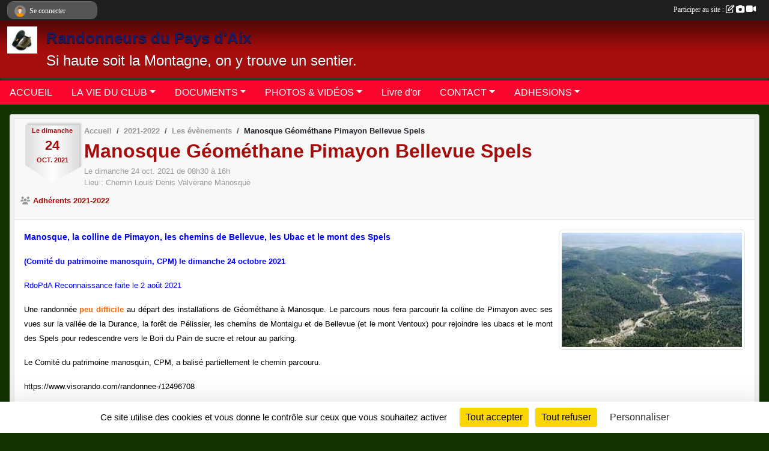

--- FILE ---
content_type: text/html; charset=UTF-8
request_url: https://randopaysdaix.sportsregions.fr/evenements/2021/10/24/manosque-geomethane-pimayon-bellevue-spels-1517690
body_size: 8362
content:
<!DOCTYPE html>
<html lang="fr" >
<head>
    <base href="https://randopaysdaix.sportsregions.fr/">
    <meta charset="utf-8">
    <meta http-equiv="Content-Type" content="text/html; charset=utf-8">
    <title>Manosque Géométhane Pimayon Bellevue Spels - Randonneurs du Pays d&#039;Aix</title>
    <meta name="description" content="Manosque, la colline de Pimayon, les chemins de Bellevue, les Ubac et le mont des Spels 

(Comité du patrimoine manosquin, CPM) le dimanche 24 octobre 2021

RdoPdA Reconnaissance faite le 2 août 2021

Une randonnée peu difficile au départ des instal...">
    <meta name="viewport" content="width=device-width, initial-scale=1, maximum-scale=1">
    <meta name="csrf-token" content="HwXm51VYmvug3rKm60Uub1awSsqtIuMwkEm0zckd">
    <meta name="apple-itunes-app" content="app-id=890452369">

    <link rel="shortcut icon" type="image/jpeg" href="/media/uploaded/sites/14336/association/656b325b9ffc2_Godios.jpg">    
    <link rel="apple-touch-icon" sizes="152x152" href="/mu-152/14336/association/656b325b9ffc2_Godios.jpg">
    <link rel="apple-touch-icon" sizes="180x180" href="/mu-180/14336/association/656b325b9ffc2_Godios.jpg">
    <link rel="apple-touch-icon" sizes="167x167" href="/mu-167/14336/association/656b325b9ffc2_Godios.jpg">
    <meta name="msapplication-TileImage" content="/mu-180/14336/association/656b325b9ffc2_Godios.jpg">


    <link rel="manifest" href="/manifest.json">
    <meta name="apple-mobile-web-app-title" content="Randonneurs du Pays d&#039;Aix">

 
    <meta property="og:image" content="https://randopaysdaix.sportsregions.fr/media/uploaded/sites/14336/evenement/613b67cb1e64f_ManosqueGosolPimayonBellevueSpels.jpg">
    <meta property="og:title" content="Manosque Géométhane Pimayon Bellevue Spels">
    <meta property="og:url" content="https://randopaysdaix.sportsregions.fr/evenements/2021/10/24/manosque-geomethane-pimayon-bellevue-spels-1517690">
    <meta property="og:description" content="Manosque, la colline de Pimayon, les chemins de Be...">


    <link rel="alternate" type="application/rss+xml" title="Randonneurs du Pays d&#039;Aix - Les news" href="/rss/news">
    <link rel="alternate" type="application/rss+xml" title="Randonneurs du Pays d&#039;Aix - Les évènements" href="/rss/evenement">


<link type="text/css" rel="stylesheet" href="css/bootstrap.5.3.2/bootstrap.min.css">

<link type="text/css" rel="stylesheet" href="css/fontawesome-free-6.5.1-web/css/all.min.css">

<link type="text/css" rel="stylesheet" href="css/barre-noire.css">

<link type="text/css" rel="stylesheet" href="css/common.css">

<link type="text/css" rel="stylesheet" href="css/design-1.css">

<link type="text/css" rel="stylesheet" href="js/fancybox.5.0.36/fancybox.css">

<link type="text/css" rel="stylesheet" href="fonts/icons.css">

    <script src="js/bootstrap.5.3.2/bootstrap.bundle.min.js?tm=1736255796"></script>
    <script src="js/jquery-3.7.1.min.js?tm=1736255796"></script>
    <script src="js/advert.js?tm=1736255796"></script>

     <script src="/tarteaucitron/tarteaucitron.js"></script>
    <script src="/tarteaucitron/tarteaucitron-services.js"></script>
    <script>
        tarteaucitron.init({
            "privacyUrl": "", /* Privacy policy url */

            "hashtag": "#tarteaucitron", /* Open the panel with this hashtag */
            "cookieName": "tarteaucitron", /* Cookie name */

            "orientation": "bottom", //  "middle", /* Banner position (top - bottom) */

            "showAlertSmall": false, /* Show the small banner on bottom right */
            "cookieslist": false, /* Show the cookie list */

            "showIcon": false, /* Show cookie icon to manage cookies */
            "iconPosition": "BottomRight", /* BottomRight, BottomLeft, TopRight and TopLeft */

            "adblocker": false, /* Show a Warning if an adblocker is detected */

            "DenyAllCta" : true, /* Show the deny all button */
            "AcceptAllCta" : true, /* Show the accept all button when highPrivacy on */
            "highPrivacy": true, /* HIGHLY RECOMMANDED Disable auto consent */

            "handleBrowserDNTRequest": false, /* If Do Not Track == 1, disallow all */

            "removeCredit": true, /* Remove credit link */
            "moreInfoLink": true, /* Show more info link */
            "useExternalCss": false, /* If false, the tarteaucitron.css file will be loaded */

            "readmoreLink": "", /* Change the default readmore link */

            "mandatory": true, /* Show a message about mandatory cookies */
        });
        
    </script> 
</head>
<body class="colonne_widget_double evenements_details bg-type-none no-bandeau no-orientation fixed-footer users-rounded filters-select"  style="--color1: rgb(166, 13, 13);--color2: rgb(250, 5, 46);--color1-light: rgba(166, 13, 13,0.05);--color1-declined: rgb(198,45,45);--color2-declined: rgb(255,37,78);--title-color: rgb(27, 27, 97);--color1-bkg-texte1: rgb(255,173,173);--color1-bkg-texte2: rgb(255,165,206);--background-color: rgb(19, 51, 1);--logo-size: 50px;--title-px: 60;--title-size: 2em;--slogan-size: 1.5em;--title-size-coef1: 0,41666666666667;--title-size-coef2: 10;--color1r: 166;--color1g: 13;--color1b: 13;--max-width: 1400px;--bandeau-w: 1400px;--bandeau-h: 100%;--bandeau-x: 0;--bandeau-y: 0;--bandeau-max-height: 245.614px;" >
        <div id="wrap">
    <div id="a2hs" class="bg-dark d-sm-none">
    <div class="container-fluid py-3 maxwidth">
        <div class="row">
            <div class="col-6 text-white">
                <img src="/images/common/mobile-app.png" class="img-thumbnail" style="max-width:30px">
                sportsregions
            </div>
            <div class="col-6 text-end">
                <a href="https://play.google.com/store/apps/details?id=com.initiatives.sportsregions&hl=fr_FR" class="btn btn-sm btn-success">Installer</a>
            </div>
        </div>
    </div>
</div>    <header id="header">
        <div class="fond">
            <div id="degrade"></div>
            <div class="container-fluid maxwidth">
                <div class="row">
                    <div class="col" id="logo">
                    
                            <a id="image_logo" href="https://randopaysdaix.sportsregions.fr" rel="home"><img src="/media/uploaded/sites/14336/association/656b325b9ffc2_Godios.jpg" alt="Logo"></a>
                            
                        <div>
                                <p class="longueur_2"><a href="https://randopaysdaix.sportsregions.fr" rel="home">Randonneurs du Pays d&#039;Aix</a></p>
      
                            <span class="slogan">Si haute soit la Montagne, on y trouve un sentier.</span>
                        </div>
                    </div>
                </div>
            </div>
        </div>
        
            
            
        <section class="container-fluid px-0 maxwidth">
            <div class="row g-0">
                <div class="col">
                    <nav id="mainmenu" class="allow2lines">
                        <ul class="nav nav-pills">
            
    <li class="nav-item" id="menu_420026">
        <a class="nav-link " href="https://randopaysdaix.sportsregions.fr">ACCUEIL</a>
    </li>
            
    <li class="nav-item dropdown" id="menu_420028">
        <button class="nav-link dropdown-toggle " data-bs-toggle="dropdown" role="button" aria-haspopup="true" aria-expanded="false">LA VIE DU CLUB</button>
        <div class="dropdown-menu">
                            <a class="dropdown-item" href="/en-savoir-plus/informations-utiles-89142" id="menu_433641">Informations Utiles</a>
                            <a class="dropdown-item" href="https://randopaysdaix.sportsregions.fr/evenements" id="menu_420029">Programme des Randonnées et Évènements</a>
                            <a class="dropdown-item" href="https://randopaysdaix.sportsregions.fr/actualites-du-club" id="menu_420031">Les News</a>
                            <a class="dropdown-item" href="https://randopaysdaix.sportsregions.fr/organigramme-du-club" id="menu_420034">Organigramme</a>
                    </div>
    </li>
            
    <li class="nav-item dropdown" id="menu_420032">
        <button class="nav-link dropdown-toggle " data-bs-toggle="dropdown" role="button" aria-haspopup="true" aria-expanded="false">DOCUMENTS</button>
        <div class="dropdown-menu">
                            <a class="dropdown-item" href="https://randopaysdaix.sportsregions.fr/documents" id="menu_420033">DOCUMENTS</a>
                            <a class="dropdown-item" href="/en-savoir-plus/documents-divers-89140" id="menu_433639">Documents Divers</a>
                    </div>
    </li>
            
    <li class="nav-item dropdown" id="menu_420035">
        <button class="nav-link dropdown-toggle " data-bs-toggle="dropdown" role="button" aria-haspopup="true" aria-expanded="false">PHOTOS &amp; VIDÉOS</button>
        <div class="dropdown-menu">
                            <a class="dropdown-item" href="/en-savoir-plus/saison-2025-2026-96777" id="menu_472843">Saison 2025-2026</a>
                            <a class="dropdown-item" href="/en-savoir-plus/saison-2024-2025-157727" id="menu_766395">Saison 2024-2025</a>
                            <a class="dropdown-item" href="/en-savoir-plus/saison-2023-2024-144992" id="menu_704273">Saison 2023-2024</a>
                            <a class="dropdown-item" href="/en-savoir-plus/saison-2021-2022-et-anterieures-87923" id="menu_427816">Saison 2022-2023 et Antérieures</a>
                            <a class="dropdown-item" href="/en-savoir-plus/video-de-presentation-88110" id="menu_428997">Vidéo de Présentation</a>
                            <a class="dropdown-item" href="https://randopaysdaix.sportsregions.fr/photos-du-club" id="menu_420037">Photos</a>
                    </div>
    </li>
            
    <li class="nav-item" id="menu_420038">
        <a class="nav-link " href="https://randopaysdaix.sportsregions.fr/livre-d-or">Livre d&#039;or</a>
    </li>
            
    <li class="nav-item dropdown" id="menu_420045">
        <button class="nav-link dropdown-toggle " data-bs-toggle="dropdown" role="button" aria-haspopup="true" aria-expanded="false">CONTACT</button>
        <div class="dropdown-menu">
                            <a class="dropdown-item" href="https://randopaysdaix.sportsregions.fr/contactez-nous" id="menu_420046">Contact et plan</a>
                            <a class="dropdown-item" href="/en-savoir-plus/partenaires-et-liens-utiles-88389" id="menu_430163">Partenaires et Liens utiles</a>
                    </div>
    </li>
            
    <li class="nav-item dropdown" id="menu_433638">
        <button class="nav-link dropdown-toggle " data-bs-toggle="dropdown" role="button" aria-haspopup="true" aria-expanded="false">ADHESIONS</button>
        <div class="dropdown-menu">
                            <a class="dropdown-item" href="/en-savoir-plus/comment-adherer-89141" id="menu_433640">Informations Adhésions</a>
                            <a class="dropdown-item" href="/adhesion/adhesion-au-club-11778" id="menu_427631">Formulaire d&#039;Adhésion</a>
                    </div>
    </li>
</ul>
<form action="#" method="post">
    <select class="form-control form-select" id="navigation-select" name="navigation-select">
        <option value="">Navigation</option>
    </select>
</form>                    </nav>
                </div>
            </div>
        </section>
    </header>
        <div class="container-fluid px-0 px-sm-3 px-xxl-0 pb-5 maxwidth   is_detail   " id="contenu">
                
<div class="row">
    <div class="col-lg-12" id="main-column">
    <section id="main">
        <div class="inner">
            <header id="content-header">
        <section class="date">
        <time><span>Le <span itemprop="startDate" content="2021-10-24T08:30:00+0200">dimanche <span class="j">24</span> <span class="m">oct.</span> <span class="a">2021</span></span></span></time>
    </section>
                        <nav aria-label="breadcrumb">
        <ol class="breadcrumb" itemscope itemtype="https://schema.org/BreadcrumbList">
                            <li class="breadcrumb-item " itemprop="itemListElement" itemscope itemtype="https://schema.org/ListItem"><meta itemprop="position" content="1"><a href="https://randopaysdaix.sportsregions.fr" itemprop="item"><span itemprop="name">Accueil</span></a></li>
                            <li class="breadcrumb-item  interval " itemprop="itemListElement" itemscope itemtype="https://schema.org/ListItem"><meta itemprop="position" content="2"><a href="/saison-2021-2022" itemprop="item"><span itemprop="name">2021-2022</span></a></li>
                            <li class="breadcrumb-item  interval " itemprop="itemListElement" itemscope itemtype="https://schema.org/ListItem"><meta itemprop="position" content="3"><a href="https://randopaysdaix.sportsregions.fr/evenements" itemprop="item"><span itemprop="name">Les évènements</span></a></li>
                            <li class="breadcrumb-item " itemprop="itemListElement" itemscope itemtype="https://schema.org/ListItem"><meta itemprop="position" content="4"><span itemprop="name">Manosque Géométhane Pimayon Bellevue Spels</span></li>
                    </ol>
    </nav>
                            <h1 ><span>Manosque Géométhane Pimayon Bellevue Spels</span></h1>
                            <p class="dates-heures">
                    Le <span itemprop="startDate" content="2021-10-24T08:30:00+0200">dimanche <span class="j">24</span> <span class="m">oct.</span> <span class="a">2021</span></span> de 08h30 à 16h<br>
                            Lieu : <span class="location">
                <span class="street-address">Chemin Louis Denis Valverane </span>
                <span class="postal-code"></span>
                <span class="locality">Manosque</span>
                </span>
                </p>
                            <span itemprop="audience" number="1">
<i class="fa fa-users"></i> 
<ul style="display: inline">
<li><a href="/saison-2021-2022/equipes/adherents-2021-2022-112906" itemscope itemtype="https://schema.org/Audience"><span itemprop="name">Adhérents 2021-2022</span></a></li></ul>
</span>
                <hr class="leon">
</header>                        <div class="content ">
                                <section class="detail evenements">
                    <div id="informations_evenement" class=" ">
    <div class="container-fluid px-0">
        <div class="row">
            <div class="col-12">
                <h2>Le <span itemprop="startDate" content="2021-10-24T08:30:00+0200">dimanche <span class="j">24</span> <span class="m">oct.</span> <span class="a">2021</span></span>, à l'extérieur</h2>
                                    <p class="info"><span class="location" >
            <span class="street-address">Chemin Louis Denis Valverane </span>
            <span class="postal-code"></span>
            <span class="locality">Manosque</span>
            </span> - de 08h30 à 16h</p>
                            </div>
        </div>
            </div>
</div>

<div class="container-fluid px-0">

    
    
    
    <div class="row">
        <div class="col-12">
<section id="main-content">
        <figure class="illustration">
        <a data-fancybox="images" href="/media/uploaded/sites/14336/evenement/613b67cb1e64f_ManosqueGosolPimayonBellevueSpels.jpg" data-caption="Manosque Géométhane Pimayon Bellevue Spels">
            <img class="img-thumbnail" src="/media/uploaded/sites/14336/evenement/crop_613b67cb1e64f_ManosqueGosolPimayonBellevueSpels.jpg" alt="Manosque Géométhane Pimayon Bellevue Spels">
        </a>
    </figure>
        <p align="justify"><span style="font-size:14px;"><font color="#0000ff"><font face="Arial, sans-serif"><strong>Manosque, la colline de Pimayon, les chemins de Bellevue, les Ubac et le mont des Spels </strong></font></font></span></p>

<p align="justify"><font color="#0000ff"><font face="Arial, sans-serif"><font size="2"><strong><font size="2">(Comité du patrimoine manosquin, CPM) le dimanche 24 octobre 2021</font></strong></font></font></font></p>

<p align="justify"><font color="#0000ff"><font face="Arial, sans-serif"><font size="2">RdoPdA Reconnaissance faite le 2 août 2021</font></font></font></p>

<p align="justify"><font color="#000000"><font face="Arial, sans-serif"><font size="2">Une randonnée <font color="#ff6600"><strong>peu difficile</strong></font> au départ des installations de Géométhane à Manosque. Le parcours nous fera parcourir la colline de Pimayon avec ses vues sur la vallée de la Durance, la forêt de Pélissier, les chemins de Montaigu et de Bellevue (et le mont Ventoux) pour rejoindre les ubacs et le mont des Spels pour redescendre vers le Bori du Pain de sucre et retour au parking.</font></font></font></p>

<p align="justify"><font face="Arial, sans-serif"><font size="2"><font color="#000000">Le Comité du patrimoine manosquin, CPM, a balisé partiellement le chemin parcouru.</font></font></font></p>

<p align="justify"><font face="Arial, sans-serif"><font size="2"><a href="https://www.visorando.com/randonnee-/12496708" target="_blank" rel="noreferrer noopener"><font color="#000000">https://www.visorando.com/randonnee-/12496708</font></a></font></font></p>

<p align="justify"><font color="#0000ff"><font face="Arial, sans-serif"><font size="2"><strong>Manosque</strong></font></font></font><font color="#333333"> </font><font color="#000000"><font face="Arial, sans-serif"><font size="2">(</font></font></font><font color="#0000ff"><font face="Arial, sans-serif"><font size="2"><strong>04100</strong></font></font></font><font color="#000000"><font face="Arial, sans-serif"><font size="2">) Parking de Géométhane Chemin Louis Denis Valverane vers l'aire interdite balisée. </font></font></font></p>

<p align="justify"><font color="#3a3734"><font face="Arial, sans-serif"><font size="2"><font color="#000000">Distance</font> <font color="#0000ff"><strong>12 km le parcours sera prolongé un peu </strong></font></font></font></font></p>

<p align="justify"><font color="#3a3734"><font face="Arial, sans-serif"><font size="2"><font color="#000000"><u>Effort</u></font> <font color="#ff6600"><strong>Peu difficile 3/5</strong></font><font color="#ff6600"> </font><font color="#ff6600"><strong>IBP 59 HKG</strong></font></font></font></font></p>

<p align="justify"><font color="#3a3734"><font face="Arial, sans-serif"><font size="2"><font color="#000000"><u>Technicité</u></font><font color="#000000"> </font><font color="#0000ff"><strong>Assez facile 2/5 </strong></font><font color="#0000ff">(Cheville, sol à plat) Confirmé avec quelques rares passages niveau 3/5 peu difficiles (genou).</font></font></font></font></p>

<p align="justify"><font color="#3a3734"><font face="Arial, sans-serif"><font size="2"><font color="#000000"><u>Risque</u></font><font color="#000000"> </font><font color="#0000ff"><strong>Assez faible 2/5 </strong></font></font></font></font></p>

<p align="justify"><font color="#3a3734"><font face="Arial, sans-serif"><font size="2"><font color="#000000">Dénivelé positif cumulé</font> <font color="#0000ff"><strong>500-550 m</strong></font> </font></font></font></p>

<p align="justify"><font color="#3a3734"><font face="Arial, sans-serif"><font size="2"><font color="#000000">Altitude maximale </font><font color="#0000ff"><strong>730 m </strong></font><font color="#000000">Altitude minimale </font><font color="#0000ff"><strong>430 m</strong></font> Montée <font color="#0000ff"><strong>11%</strong></font> Pente maximum <font color="#0000ff"><strong>30%</strong></font> </font></font></font></p>

<p align="justify"><font color="#000000"><font face="Arial, sans-serif"><font size="2">Durée totale <font color="#0000ff"><strong>5h30</strong></font><strong> </strong>Durée en marche <font color="#0000ff"><strong>4h00</strong></font></font></font></font></p>

<p align="justify"><font color="#ff3333"><font face="Arial, sans-serif"><font size="2"><img alt="" src="https://admin.sportsregions.fr/media/uploaded/sites/14336/kcupload/images/Trace-Pimayon.jpg" style="width:505px;height:505px;" /></font></font></font></p>

<p align="justify"><img alt="" src="https://admin.sportsregions.fr/media/uploaded/sites/14336/kcupload/images/Profil-Pimayon-75%25.jpg" style="width:511px;height:113px;" /></p>

<p align="justify"><font face="Arial, sans-serif"><font size="2"><font color="#000000">Rendez vous au</font><font color="#0000ff"> </font><font color="#3333ff"><strong>parking de Géométhane </strong></font><font color="#000000">au bout du Chemin Louis Denis Valverane vers l'aire interdite balisée.<br />
À préférer à l'accès par le Chemin de Sainte Roustagne nettement plus étroit !</font></font></font></p>

<p align="justify"><font face="Arial, sans-serif"><font size="2"><font color="#282828">Départ de la randonnée au parking </font><font color="#0000ff">à </font><font color="#0000ff"><strong>9h30</strong></font><font color="#282828">.</font></font></font></p>

<p align="left"><font face="Arial, sans-serif"><font color="#282828"><font size="2">Distance Aller au départ d'Aix en Provence : </font></font><font color="#282828"><font size="2"><strong>60 km (50 </strong></font></font><font color="#282828"><font size="2"><strong>mn) via A51, D907, Blvd Maréchal Juin, Valveranne </strong></font></font><br />
<font color="#000000"><font size="2">(60 x 0.3) x 2 + 6 = </font></font><font color="#000000"><font size="2"><strong>40 €</strong></font></font><font color="#000000"><font size="2"> pour une voiture AR. </font></font></font></p>

<p align="left"><font color="#282828"><font face="Arial, sans-serif"><font size="2"><strong><u>Covoiturage</u> : </strong>sans co-voiturage organisé par le Club (Covid-19)<br />
<strong>RdV 8h30 au <a href="https://www.google.fr/maps/dir//Parking,+Rte+de+Sisteron,+13100+Aix-en-Provence/@43.5563462,5.4586558,18z/data=!4m9!4m8!1m0!1m5!1m1!1s0x12c98c39b98e205b:0x27a0ca587260bf7d!2m2!1d5.4597506!2d43.5563515!3e2?hl=fr&authuser=0" target="_blank" rel="noreferrer noopener">Parking des Platanes</a> Route de sisteron à Aix en Provence</strong></font></font></font></p>

<p align="left"><font color="#282828"><font face="Arial, sans-serif"><font size="2"><u><strong>Pour inscriptions</strong></u><strong> : </strong><font color="#0000ff"><strong>Avant vendredi 22 octobre 20h.</strong></font></font></font></font></p>

<p align="left"><font color="#282828"><font color="#0000ff"> </font><font face="Arial, sans-serif"><font size="2"><font color="#0000ff"><strong>Notez votre participation ci-dessous</strong></font><font color="#0000ff"> </font><em>(Après vous être connecté à votre compte)</em></font></font></font></p>

<p align="left"><font color="#282828"> <font face="Arial, sans-serif"><font size="2"><font color="#0000ff"><strong>Ou envoyez un SMS d'inscription,</strong></font><font color="#0000ff"> </font><font color="#0000ff"><strong>ou téléphonez au numéro de téléphone ci-dessous.</strong></font></font></font></font></p>

<p align="left"><font color="#282828"><font face="Arial, sans-serif"><font size="2">Cordialement </font></font></font><font face="Arial, sans-serif"><font size="2"><font color="#282828"><strong>Animateur </strong></font><font color="#282828"><em><strong>Gilles 06 45 60 51 73</strong></em></font></font></font></p>

<p><span style="color:#8e44ad;"><u><strong>Pour rappel</strong></u> nous sommes soumis aux restrictions « Covid »</span></p>

<p><a href="https://www.ffrandonnee.fr/s-informer/actualites/tout-savoir-sur-le-pass-sanitaire-et-les-activites-rando-au-9-aout-2021" target="_blank" rel="noreferrer noopener">https://www.ffrandonnee.fr/s-informer/actualites/tout-savoir-sur-le-pass-sanitaire-et-les-activites-rando-au-9-aout-2021</a></p>

<ul>
	<li><span style="color:#8e44ad;"><u><strong>Pas de Covoiturage organisé par le Club</strong></u>, les covoiturages éventuels sont sous votre responsabilité.</span></li>
	<li><span style="color:#8e44ad;"><u><strong>Port du masque: Conseillé avant et après la sortie</strong></u>, Fortement déconseillé <u><strong>pendant l'activité, appliquer la distanciation physique</strong></u></span></li>
	<li><span style="color:#8e44ad;">Distanciation physique : adapter à la vitesse de progression (<u><strong>2 mètres entre chaque pratiquant</strong></u> pour une marche à 4 km/h, <u><strong>1,5 mètres sur les côtés</strong></u>) et à la fréquentation de l'espace de pratique (mettre temporairement le masque si nécessaire)</span></li>
	<li><span style="color:#8e44ad;">Utilisation de <strong>gel hydro alcoolique: Obligatoire.</strong></span></li>
</ul>

</section>
        </div>
    </div>

    <div class="row">
        <div class="col-12">
            <div id="partage" class="mt-3">
    <h2>Partager sur</h2>
    <div class="partage_block">
        <span class="partage-reseaux-sociaux">
                                        <a href="https://randopaysdaix.sportsregions.fr/evenements/2021/10/24/manosque-geomethane-pimayon-bellevue-spels-1517690.ics" class="partage-ical">
                    <span class="at-icon-wrapper"><i class="far fa-calendar-plus"></i></span><em class="titre">Calendrier</em>
                </a>
                        <button type="button" url="https://randopaysdaix.sportsregions.fr/evenements/2021/10/24/manosque-geomethane-pimayon-bellevue-spels-1517690" text="Manosque Géométhane Pimayon Bellevue Spels" class="partage-facebook facebookShare" title="Partager sur Facebook">
                <span class="at-icon-wrapper"><svg xmlns="http://www.w3.org/2000/svg" xmlns:xlink="https://www.w3.org/1999/xlink" viewBox="0 0 32 32" class="at-icon at-icon-facebook" title="Facebook" alt="Facebook"><g><path d="M21 6.144C20.656 6.096 19.472 6 18.097 6c-2.877 0-4.85 1.66-4.85 4.7v2.62H10v3.557h3.247V26h3.895v-9.123h3.234l.497-3.557h-3.73v-2.272c0-1.022.292-1.73 1.858-1.73h2V6.143z" fill-rule="evenodd"/></g></svg></span><em class="titre">Facebook</em>
            </button>
            <button type="button" url="https://randopaysdaix.sportsregions.fr/evenements/2021/10/24/manosque-geomethane-pimayon-bellevue-spels-1517690" text="Manosque Géométhane Pimayon Bellevue Spels" class="partage-twitter twitterShare" title="Partager sur X">
                <span class="at-icon-wrapper"><svg viewBox="0 0 300 271" xmlns="http://www.w3.org/2000/svg" xmlns:xlink="https://www.w3.org/1999/xlink"  class="at-icon at-icon-twitter" title="Twitter" alt="Twitter"><path d="m236 0h46l-101 115 118 156h-92.6l-72.5-94.8-83 94.8h-46l107-123-113-148h94.9l65.5 86.6zm-16.1 244h25.5l-165-218h-27.4z"/></svg></span><em class="titre">Twitter</em>
            </button>
        </span>
    </div>
</div>        </div>
    </div>

    
    

    
        
    
    <div class="row">
        <div class="col-12">
<span itemprop="audience" number="1">
<i class="fa fa-users"></i> 
<ul style="display: inline">
<li><a href="/saison-2021-2022/equipes/adherents-2021-2022-112906" itemscope itemtype="https://schema.org/Audience"><span itemprop="name">Adhérents 2021-2022</span></a></li></ul>
</span>
        </div>
    </div>

    

    
    
    
    
    
    
    
    
    
                
    
        
    
    </div>
                </section>
            </div>
            <footer id="content-footer">
            <div class="container-fluid px-0">
                <div class="row">
                                                                <div class="col">
                            <span class="auteur">
                                                                    <span>
                                        Publié
                                                                                    le <time datetime="2021-09-10T16:10:15+0200">10 sept. 2021</time>
                                                                            
                                        
                                                                            </span>
                                                                                                </span>
                        </div>
                                    </div>
            </div>
        </footer>
            </div>
    </section>

    
     
    </div>
</div>
    </div>
</div><footer id="footer" >
    <div class="container maxwidth">
                <div class="row py-3">
            <div class="col-md-3 col-lg-3 col-xl-3 col-xxl-3 pt-3 pb-1 text-center">
                <nav id="copyright"><a href="https://www.sportsregions.fr/inscription" title="Création de site internet gratuit de club de Randonnée Pédestre" rel="friend" class="tag_acces_outil_footer_09A"><strong>Sports<em>regions</em></strong></a></nav>                <div id="visites">
                    <i class="fa fa-bar-chart"></i>
                <span id="nb-visites">Chargement des </span> visites
    </div>
<div id="stats_analyser"></div>            </div>
            <div class="col-md-4 col-lg-4 col-xl-4 col-xxl-3 pt-3 pb-1 px-0 text-center">
                <div id="footer-apps">
            <a href="https://play.google.com/store/apps/details?id=com.initiatives.sportsregions&amp;hl=fr_FR"  title="Télécharger l'application Android dans le Play Store"><img src="/images/common/badge-playstore-fr.svg" alt="Télécharger l'application Android dans le play Store"></a>
                <a href="https://itunes.apple.com/fr/app/sportsregions/id890452369" title="Télécharger l'application iPhone dans l\'App Store"><img src="/images/common/badge-appstore-fr.svg" alt="Télécharger l'application iPhone dans l'App Store"></a>
    </div>            </div>
            <div class="col-md-5 col-lg-5 col-xl-4 col-xxl-5 pt-3 pb-1 text-center">
                <nav id="cookies">
    <ul>
        <li><a href="https://www.sportsregions.fr/charte-cookies" class="informations-legales">Charte cookies</a></li>
                <li><a href="javascript:void(0);" onclick="tarteaucitron.userInterface.openPanel();" class="informations-legales">Gestion des cookies</a></li>
            </ul>
</nav>                <nav id="legal">
    <ul>
        <li><a href="https://randopaysdaix.sportsregions.fr/informations-legales" class="informations-legales">Informations légales</a></li>
        <li><a href="https://www.sportsregions.fr/signaler-un-contenu-inapproprie?k=205520896">Signaler un contenu inapproprié</a></li>
    </ul>
</nav>            </div>
            <div class="col-xl-1 col-xxl-1 text-center pt-3 pb-1 px-0 rss d-none d-xl-block">
                <div class="rss">
    <a href="https://randopaysdaix.sportsregions.fr/rss/news" data-bs-toggle="tooltip" data-bs-placement="top" title="Flux rss des actualités"><i class="fa fa-rss"></i></a>
    <a href="https://randopaysdaix.sportsregions.fr/rss/evenement" data-bs-toggle="tooltip" data-bs-placement="top" title="Flux rss des évènements"><i class="fa fa-rss"></i></a>
</div>            </div>
        </div>
    </div>
</footer>        <div id="log_bar">
    <div class="container-fluid maxwidth">
        <div class="row" id="barre_noire">
            <div class="col">
                <div id="informations_utilisateur" class="not-connected">
                    <div id="lien_user" class="hilight">
                        <a href="https://randopaysdaix.sportsregions.fr/se-connecter" id="lien_user_lien">
                        <img id="avatar" class="img-fluid rounded-circle" src="/images/common/boxed-item-membre.svg" alt="avatar"><span class="label">Se connecter</span>
                        </a>
                    </div>
                    <input type="hidden" name="login_sv_email" value="">
                    <input type="hidden" name="login_sv_mode" value="">
                    <input type="hidden" name="login_sv_message" value="">
                    <div id="popup_login"><div id="popup_login_modal" class="modal fade" tabindex="-1" role="dialog" style="display:none"></div></div>
                </div>
            </div>
            <div class="col">
                <div id="participate">
                    <a href="https://randopaysdaix.sportsregions.fr/se-connecter" title="Se connecter pour rédiger une news">
                        Participer au site :
                    
                        <i class="far fa-edit"></i>
        
                        <i class="fas fa-camera"></i>
        
                        <i class="fas fa-video"></i>
                    </a>
                </div>
                            </div>
        </div>
    </div>
</div>
<div id="mobile_login_bar">
    <div class="container-fluid maxwidth">
        <div class="row">
            <div class="col-7 text-right">
                Envie de participer ?
            </div>
            <div class="col-5 text-center">
                <a href="https://randopaysdaix.sportsregions.fr/se-connecter" id="lien_user_lien_mobile" class="btn btn-sm btn-primary">Connexion</a>
            </div>
        </div>
    </div>
</div>        <div id="fb-root"></div>
    <div id="confirmPop" class="modal" style="display:none"></div>
    <div id="multi_modal" class="modal fade" tabindex="-1" role="dialog" style="display:none"></div>
    <script>
    var page_courante = "/evenements/2021/10/24/manosque-geomethane-pimayon-bellevue-spels-1517690";
    var association_id = 14336;
    var auto_open_login = 0;
    var termes_recherche = "";
    var popup_login_mode = null;
    var popup_login_identifiant = null;
    var popup_login_autoopen = 0;
    </script>
        
        <script src="js/confirm-message-pop.js"></script>
    
        <script src="js/common.js"></script>
    
        <script src="js/design-1.js"></script>
    
        <script src="js/fancybox.5.0.36/fancybox.umd.js"></script>
    
        <script src="js/formulaire.js"></script>
    
        <script src="js/reservations.js"></script>
    
        <script src="js/controle-honorabilite.js"></script>
    
        <script src="js/login.js"></script>
         <script>
        (tarteaucitron.job = tarteaucitron.job || []).push("openstreetmap_sportsregions");
    
    (tarteaucitron.job = tarteaucitron.job || []).push("facebooklikebox");

    (tarteaucitron.job = tarteaucitron.job || []).push("dailymotion");

    (tarteaucitron.job = tarteaucitron.job || []).push("vimeo");

    (tarteaucitron.job = tarteaucitron.job || []).push("facebook_video_sportsregions");

    </script> </body>
</html>

--- FILE ---
content_type: text/html; charset=UTF-8
request_url: https://randopaysdaix.sportsregions.fr/visites
body_size: 6
content:
178155